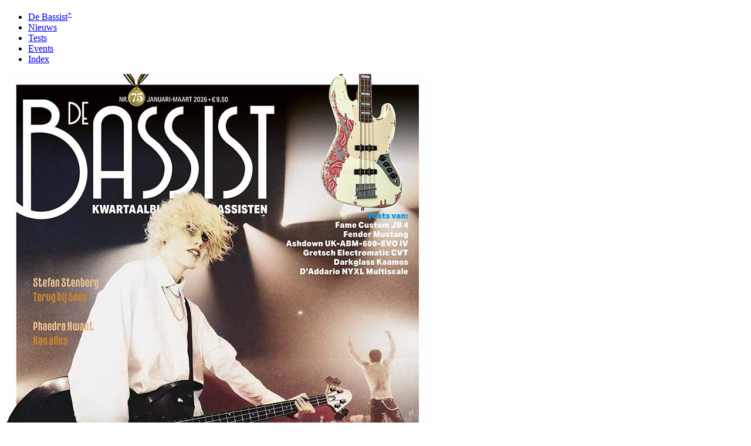

--- FILE ---
content_type: text/html; charset=UTF-8
request_url: https://www.debassist.nl/events/artikel/62-25207/popronde-herfst-2021--inschrijven-kan-tot-1-maart
body_size: 5207
content:
<!DOCTYPE html>
<html lang="zxx" class="no-js">
	<head>
		<meta name="viewport" content="width=device-width, initial-scale=1, shrink-to-fit=no">
		<link rel="shortcut icon" href="/favicon.ico">
		<meta name="author" content="deBassist.nl">
		<meta name="copyright" content="deBassist.nl | K18.nl">
		<meta name="description" content="In de herfst moet het toch allemaal weer kunnen he. Dus aarzel je niet met je band in te schrijven voor de Popronde 2021 die in de herfst van start gaat. Je kan je nog inschrijven tot 1 maart! 

...">
		<meta charset="UTF-8">
		<meta property="og:site_name"	content="deBassist.nl">
		<meta property="og:url"	content="https://www.debassist.nl/events/artikel/62-25207/popronde-herfst-2021--inschrijven-kan-tot-1-maart"/>
		<meta property="og:type"	content="article" />
		<meta property="og:title"	content="Popronde herfst 2021 - inschrijven kan tot 1 maart - deBassist.nl" />
		<meta property="og:description"	content="In de herfst moet het toch allemaal weer kunnen he. Dus aarzel je niet met je band in te schrijven voor de Popronde 2021 die in de herfst van start gaat. Je kan je nog inschrijven tot 1 maart! 

..." />
		<meta property="og:image"	content="https://k18.media/news/2021/25207-02122021130352.jpg" />
		<meta property="twitter:url"	content="https://www.debassist.nl/events/artikel/62-25207/popronde-herfst-2021--inschrijven-kan-tot-1-maart"/>
		<meta property="twitter:type"	content="article" />
		<meta property="twitter:title"	content="Popronde herfst 2021 - inschrijven kan tot 1 maart - deBassist.nl" />
		<meta property="twitter:description"	content="In de herfst moet het toch allemaal weer kunnen he. Dus aarzel je niet met je band in te schrijven voor de Popronde 2021 die in de herfst van start gaat. Je kan je nog inschrijven tot 1 maart! 

..." />
		<meta property="twitter:image"	content="https://k18.media/news/2021/25207-02122021130352.jpg" />
		<meta name="pinterest" content="nopin" />
		<link rel="icon" href="/favicon.ico" type="image/x-icon">
		<script src="/scripts/jwplayer7/jwplayer.js"></script>
		<script>jwplayer.key="s8SOVUxr+WSCQsB5iVeUg1aHE6Z8pVzTf7msDQ==";</script>
		<link href="/scripts/videopl/video-js.css" rel="stylesheet">
		<script src="/scripts/videopl/video.js"></script>
		<script>videojs.options.flash.swf = "/scripts/videopl/video-js.swf"</script>
		<script src="/scripts/videopl/vjs.youtube.js"></script><title>Popronde herfst 2021 - inschrijven kan tot 1 maart - deBassist.nl</title>
		<link href="https://fonts.googleapis.com/css?family=Poppins:100,200,400,300,500,600,700" rel="stylesheet">
		<!--
		CSS
		============================================= -->
		<link rel="stylesheet" href="/css/linearicons.css">
		<link rel="stylesheet" href="/css/font-awesome.min.css">
		<link rel="stylesheet" href="/css/bootstrap.css">
		<link rel="stylesheet" href="/css/magnific-popup.css">
		<link rel="stylesheet" href="/css/nice-select.css">
		<link rel="stylesheet" href="/css/animate.min.css">
		<link rel="stylesheet" href="/css/owl.carousel.css">
		<link rel="stylesheet" href="/css/jquery-ui.css">
		<link rel="stylesheet" href="/css/main.css">
		<link rel="stylesheet" href="/css/dz.css">
<script async src="https://securepubads.g.doubleclick.net/tag/js/gpt.js"></script>
<script>
  window.googletag = window.googletag || {cmd: []};
  googletag.cmd.push(function() {
    googletag.defineSlot('/40848870/swk_2020', [728, 90], 'div-gpt-ad-1587754984471-0').addService(googletag.pubads());
    googletag.pubads().enableSingleRequest();
    googletag.enableServices();
  });
</script>
<link rel="stylesheet" href="https://k18.media/news/2021/thumbnails/25207-02122021130337.png"><link rel="stylesheet" href="https://k18.media/news/2021/thumbnails/25207-02122021130352.jpg">
	</head>
	<body><script async src="https://www.googletagmanager.com/gtag/js?id=UA-68747905-1"></script>
<script>
  window.dataLayer = window.dataLayer || [];
  function gtag(){dataLayer.push(arguments);}
  gtag('js', new Date());

  gtag('config', 'UA-68747905-1');
</script>		<header>
<container class="fixed-top d-lg-none"><nav class="navbar-bottom">
				<div class="d-flex">
						<ul class="nav-menu mx-auto justify-content-center">
								<li ><a href="/de-bassist-plus/">De Bassist<sup>+</sup></a></li>
								<li ><a href="/nieuws/">Nieuws</a></li>
								<li ><a href="/tests/">Tests</a></li>
								<li class="menu-active"><a href="/events/">Events</a></li>
								<li ><a href="/index/">Index</a></li>
					</ul>
				</div>
      </nav></container><div class="navtop d-sm-none bg-white"> </div>
			<div class="logo-wrap">
				<div class="container">

<!-- desktop row -->
					<div class="row">
						<div class="col-lg-2 col-md-2 col-sm-12 logo-left no-padding">
							<a href="/">
<!--								<img class="img-fluid" src="/img/logos/swk_logo_main.jpg" alt="">-->
<a class="img-fluid d-none d-md-block" href="/index/editie/10851/de-bassist-75-jan-feb-mrt-2026"><img class="img-fluid" src="https://k18.media/covers/2025/de-bassist-75-jan-feb-mrt-2026-10851-12112025121314.jpg" border=0 title="De Bassist 75, jan-feb-mrt 2026"></a>
								<!--<a href="/"><img class="img-fluid d-none d-md-block" src="/img/logos/db_logo.jpg" alt=""></a>-->
								<a href="/"><img class="img-fluid d-lg-none" src="/img/logos/db_logo_responsive.jpg" alt=""></a>
							</a>
						</div>
						<div class="col-lg-10 mt-10 no-padding ads-banner text-align-right"><a href="/"><img class="img-fluid d-none d-md-block mt-0 mx-4 p-4" src="/img/logos/db_logo_responsive.jpg" alt=""></a>
<div class="mydiv" id="defaultUnit" style="min-height:50px;"><script type='text/javascript'><!--//<![CDATA[
   var m3_u = (location.protocol=='https:'?'https://adserver.musicpublishers.nl/adserve/www/delivery/ajs.php':'https://adserver.musicpublishers.nl/adserve/www/delivery/ajs.php');
   var m3_r = Math.floor(Math.random()*99999999999);
   if (!document.MAX_used) document.MAX_used = ',';
   document.write ("<scr"+"ipt type='text/javascript' src='"+m3_u);
   document.write ("?zoneid=23");
   document.write ('&amp;cb=' + m3_r);
   if (document.MAX_used != ',') document.write ("&amp;exclude=" + document.MAX_used);
   document.write (document.charset ? '&amp;charset='+document.charset : (document.characterSet ? '&amp;charset='+document.characterSet : ''));
   document.write ("&amp;loc=" + escape(window.location));
   if (document.referrer) document.write ("&amp;referer=" + escape(document.referrer));
   if (document.context) document.write ("&context=" + escape(document.context));
   if (document.mmm_fo) document.write ("&amp;mmm_fo=1");
   document.write ("'><\/scr"+"ipt>");
//]]>--></script></div></div>
					</div>
				</div>
			</div>
<!-- end desktop row -->
			<div class="container main-menu d-none d-md-block" id="main-menu">
				<div class="row align-items-center justify-content-between">
					<nav id="nav-menu-container">
						<ul class="nav-menu">
								<li ><a href="/">HOME</a></li>
								<li ><a href="/bestel-de-bassist">BESTEL</a></li>
								<li ><a href="/de-bassist-plus/">DE BASSIST<sup>+</sup></a></li>
								<li ><a href="/nieuws/">NIEUWS</a></li>
								<li ><a href="/tests/">TESTS</a></li>
								<li ><a href="/videos/">VIDEOS</a></li>
								<li class="menu-active"><a href="/events/">EVENTS</a></li>
								<li ><a href="/best-gelezen/">TOP 10</a></li>
								<li ><a href="/index/">INDEX</a></li>
								<li ><a href="/giveaway/">GIVEAWAY</a></li>
	<!--						<li ><a href="/bastop50/">BAS TOP 50</a></li> -->
					</ul>
					</nav>
				</div>
			</div>		</header>
		<div class="site-main-container">
<!--
		<section class="top-post-area">
				<div class="container no-padding">
					<div class="row">
						<div class="row  d-sm-none">
							<form>
								<input type="text" placeholder="Search">
							</form>
						</div>
					</div>
				</div>
		</section>
-->
			<!-- Start top-post Area -->
			<section class="top-post-area pt-20">
				<div class="container no-padding">
					<div class="row">

						<div class="col-lg-8 top-post-left text-left">
<img class="img-fluid fit-image" src="https://k18.media/news/2021/25207-02122021130352.jpg" title=" "><div class="row add_files">
				<div class="col-lg-4 float-left text-left "><div class="img-gallery">foto's (2)<div class="row ml-0">  <a href="https://k18.media/news/2021/25207-02122021130337.png" title=" " class="pre_img"><img src="https://k18.media/news/2021/25207-02122021130337.png"></a><a href="https://k18.media/news/2021/25207-02122021130352.jpg" title=" " class="pre_img"><img src="https://k18.media/news/2021/25207-02122021130352.jpg"></a> </div></div></div>
				<div class="col-lg-8 float-left text-left "></div>
			</div><div class="art_content">
		<h3 class="nws_title">Popronde herfst 2021 - inschrijven kan tot 1 maart</h3>
		<h4>Touren met je band langs tientallen steden</h4>
		<h6><a href="/events">Events</a> 12-02-2021 13:03</h6>
		<div class="art_header"><P class="font-weight-normal"><strong>In de herfst moet het toch allemaal weer kunnen he. Dus aarzel je niet met je band in te schrijven voor de Popronde 2021 die in de herfst van start gaat. Je kan je nog inschrijven tot 1 maart! 

</strong></P></div>

							<!-- Start banner-ads Area -->
							<div class="col-lg-12 d-lg-none text-center"></div>
							<!-- End banner-ads Area -->
		<p class="font-weight-normal"><p>Kijk hier voor alle voorwaarden voor inschrijving:&nbsp;<a href="https://www.popronde.nl/inschrijven-info" target="_blank" rel="noopener noreferrer">popronde.nl</a></p>
<p><a href="https://www.popronde.nl/inschrijven-info" target="_blank" rel="noopener noreferrer"><img src="https://k18.media/news/2021/25207-02122021130337.png" alt="" width="480" height="480" /></a></p>
<p>Musicmaker is partner van Popronde.</p></p><div class="pageCnt" id="news-25207"></div></div>						</div> <!-- end row9-->
						<div class="col-lg-4 text-center">
<div class="d-none d-md-block"><div class="d-none d-md-block mt-0"><div class="input-group mb-3 mt-0"><input class="form-control regZkn" type="text" placeholder="Zoek in nieuws" aria-label="Search">
								<div class="input-group-append">
									<span class="input-group-text" id="csubmit">zoeken</span>
								  </div>
							  </div></div><div class="col-lg-12 d-none d-md-block">

					<div class="single-sidebar-widget">
							<script type='text/javascript'><!--//<![CDATA[
	   var m3_u = (location.protocol=='https:'?'https://adserver.musicpublishers.nl/adserve/www/delivery/ajs.php':'https://adserver.musicpublishers.nl/adserve/www/delivery/ajs.php');
	   var m3_r = Math.floor(Math.random()*99999999999);
	   if (!document.MAX_used) document.MAX_used = ',';
	   document.write ("<scr"+"ipt type='text/javascript' src='"+m3_u);
	   document.write ("?zoneid=24&amp;source=_blank&amp;target=_blank&amp;blockcampaign=1");
	   document.write ('&amp;cb=' + m3_r);
	   if (document.MAX_used != ',') document.write ("&amp;exclude=" + document.MAX_used);
	   document.write (document.charset ? '&amp;charset='+document.charset : (document.characterSet ? '&amp;charset='+document.characterSet : ''));
	   document.write ("&amp;loc=" + escape(window.location));
	   if (document.referrer) document.write ("&amp;referer=" + escape(document.referrer));
	   if (document.context) document.write ("&context=" + escape(document.context));
	   if (document.mmm_fo) document.write ("&amp;mmm_fo=1");
	   document.write ("'><\/scr"+"ipt>");
	//]]>--></script>
					</div>
			</div><div class="col-lg-12 mt-20">
					<div class="single-sidebar-widget">
						<script type='text/javascript'><!--//<![CDATA[
	   var m3_u = (location.protocol=='https:'?'https://adserver.musicpublishers.nl/adserve/www/delivery/ajs.php':'https://adserver.musicpublishers.nl/adserve/www/delivery/ajs.php');
	   var m3_r = Math.floor(Math.random()*99999999999);
	   if (!document.MAX_used) document.MAX_used = ',';
	   document.write ("<scr"+"ipt type='text/javascript' src='"+m3_u);
	   document.write ("?zoneid=25&amp;source=_blank&amp;target=_blank&amp;blockcampaign=1");
	   document.write ('&amp;cb=' + m3_r);
	   if (document.MAX_used != ',') document.write ("&amp;exclude=" + document.MAX_used);
	   document.write (document.charset ? '&amp;charset='+document.charset : (document.characterSet ? '&amp;charset='+document.characterSet : ''));
	   document.write ("&amp;loc=" + escape(window.location));
	   if (document.referrer) document.write ("&amp;referer=" + escape(document.referrer));
	   if (document.context) document.write ("&context=" + escape(document.context));
	   if (document.mmm_fo) document.write ("&amp;mmm_fo=1");
	   document.write ("'><\/scr"+"ipt>");
	//]]>--></script>
					</div>
				</div><div class="col-lg-12 mt-20">
			<div class="single-sidebar-widget">
				<script type='text/javascript'><!--//<![CDATA[
	   var m3_u = (location.protocol=='https:'?'https://adserver.musicpublishers.nl/adserve/www/delivery/ajs.php':'https://adserver.musicpublishers.nl/adserve/www/delivery/ajs.php');
	   var m3_r = Math.floor(Math.random()*99999999999);
	   if (!document.MAX_used) document.MAX_used = ',';
	   document.write ("<scr"+"ipt type='text/javascript' src='"+m3_u);
	   document.write ("?zoneid=26&amp;source=_blank&amp;target=_blank&amp;blockcampaign=1");
	   document.write ('&amp;cb=' + m3_r);
	   if (document.MAX_used != ',') document.write ("&amp;exclude=" + document.MAX_used);
	   document.write (document.charset ? '&amp;charset='+document.charset : (document.characterSet ? '&amp;charset='+document.characterSet : ''));
	   document.write ("&amp;loc=" + escape(window.location));
	   if (document.referrer) document.write ("&amp;referer=" + escape(document.referrer));
	   if (document.context) document.write ("&context=" + escape(document.context));
	   if (document.mmm_fo) document.write ("&amp;mmm_fo=1");
	   document.write ("'><\/scr"+"ipt>");
	//]]>--></script>
			</div>
	</div><div class="col-lg-12">
					<div class="sidebars-area">
						<h6 class="title">abonneer op onze nieuwsbrief</h6>
	<div class="single-list flex-row d-flex newsletter-widget">
		<div  class="col-autos">
			<div class="input-group">
				<input class="form-control email_nwsbrf" id="email_nwsbrf" placeholder="Email Address" onfocus="this.placeholder = ''" onblur="this.placeholder = 'Email Address'" type="text">
			</div>
		</div>
		<a class="bbtns submitNwsbrf" style="color: #fff; cursor: pointer;">Subcribe</a>
	</div><div class="nwsbrferror"></div>
					</div>
				</div>
			</div>						</div>
					</div>
				</div>
			</section>
		<!-- End top-post Area -->
		<!-- Start New Row -->
			<section class="latest-post-area">
				<div class="container no-padding">
					<div class="row bg-white">
						<div class="col-lg-8">
<div class="single-sidebar-widget most-popular-widget mb-0">
									<h3><a href="/events">Events</a></h3><hr><div class="single-list flex-row d-flex">
										<div class="thumb"><a href="/events/artikel/62-30430/wil-jij-spelen-op-de-musicmaker-stage-van-de-pinguin-radio-showcases-tijdens-esns"><img class="img-fluid sub-image" src="https://k18.media/news/2025/30430-1142025082732.jpg" alt=""></a>
										</div>
										<div class="details">
											<a href="/events/artikel/62-30430/wil-jij-spelen-op-de-musicmaker-stage-van-de-pinguin-radio-showcases-tijdens-esns">
												<h4 class="nws_title">Wil jij spelen op de Musicmaker Stage van de Pinguin Radio Showcases tijdens ESNS?</h4>
												<h5>Maak kans op een van onze 5 slots op woensdag 14 januari 2026</h5> 
											</a>08-12-2025 15:12

										<div class="excert">
											Musicmaker.nl maakt inmiddels bijna vier jaar Musicmaker Rad<a href="/events/artikel/62-30430/wil-jij-spelen-op-de-musicmaker-stage-van-de-pinguin-radio-showcases-tijdens-esns">.....meer &raquo;&raquo;</a> 
										</div>
										</div>
									</div><div class="single-list flex-row d-flex">
										<div class="thumb"><a href="/events/artikel/62-30462/reportage-amsterdam-guitar-heaven-2025"><img class="img-fluid sub-image" src="https://k18.media/news/2025/30462-11242025165835.jpg" alt=""></a>
										</div>
										<div class="details">
											<a href="/events/artikel/62-30462/reportage-amsterdam-guitar-heaven-2025">
												<h4 class="nws_title">Reportage Amsterdam Guitar Heaven 2025</h4>
												<h5>Dynamische Gearshow Gitaar & Bas en 5 inspirerende basworkshops</h5> 
											</a>24-11-2025 14:28

										<div class="excert">
											Op zaterdag 22 november vond Amsterdam Guitar Heaven plaats.<a href="/events/artikel/62-30462/reportage-amsterdam-guitar-heaven-2025">.....meer &raquo;&raquo;</a> 
										</div>
										</div>
									</div><div class="single-list flex-row d-flex">
										<div class="thumb"><a href="/events/artikel/62-30453/reportage-bassfest-2025"><img class="img-fluid sub-image" src="https://k18.media/news/2025/30453-11172025140726.jpg" alt=""></a>
										</div>
										<div class="details">
											<a href="/events/artikel/62-30453/reportage-bassfest-2025">
												<h4 class="nws_title">Reportage BassFest 2025</h4>
												<h5>Een nieuwe naam, nog leuker!</h5> 
											</a>17-11-2025 13:46

										<div class="excert">
											Op 8 en 9 november was De Bassist te gast op BassFest. Daar <a href="/events/artikel/62-30453/reportage-bassfest-2025">.....meer &raquo;&raquo;</a> 
										</div>
										</div>
									</div><div class="single-list flex-row d-flex">
										<div class="thumb"><a href="/events/artikel/62-30284/amsterdam-guitar-heaven-grote-beurs-en-veel-workshops-in-qfactory-amsterdam--zaterdag-22-november-2025"><img class="img-fluid sub-image" src="https://k18.media/news/2025/30284-10172025151654.jpg" alt=""></a>
										</div>
										<div class="details">
											<a href="/events/artikel/62-30284/amsterdam-guitar-heaven-grote-beurs-en-veel-workshops-in-qfactory-amsterdam--zaterdag-22-november-2025">
												<h4 class="nws_title">Amsterdam Guitar Heaven: grote beurs en veel workshops in Q-Factory Amsterdam - zaterdag 22 november 2025</h4>
												<h5>Met 70+ merken en workshops van Yolanda Charles, Manuel Hugas, Peter Peskens, Jeroen Paul Thesseling en Nathalie Schaap </h5> 
											</a>16-11-2025 17:11

										<div class="excert">
											Amsterdam Guitar Heaven 2025 wordt een superdag met grote be<a href="/events/artikel/62-30284/amsterdam-guitar-heaven-grote-beurs-en-veel-workshops-in-qfactory-amsterdam--zaterdag-22-november-2025">.....meer &raquo;&raquo;</a> 
										</div>
										</div>
									</div><div class="single-list flex-row d-flex">
										<div class="thumb"><a href="/events/artikel/62-30454/gearshow-gitaar--bas-op-amsterdam-guitar-heaven-zaterdag-22-november-2025"><img class="img-fluid sub-image" src="https://k18.media/news/2025/30454-11172025143415.jpg" alt=""></a>
										</div>
										<div class="details">
											<a href="/events/artikel/62-30454/gearshow-gitaar--bas-op-amsterdam-guitar-heaven-zaterdag-22-november-2025">
												<h4 class="nws_title">Gearshow Gitaar & Bas op Amsterdam Guitar Heaven, zaterdag 22 november 2025</h4>
												<h5>Touch & Try </h5> 
											</a>15-11-2025 17:11

										<div class="excert">
											Amsterdam Guitar Heaven 2025 wordt een superdag met grote be<a href="/events/artikel/62-30454/gearshow-gitaar--bas-op-amsterdam-guitar-heaven-zaterdag-22-november-2025">.....meer &raquo;&raquo;</a> 
										</div>
										</div>
									</div></div>						</div>
						<div class="col-lg-4 text-center">

										<div class="col-lg-12">
											<div class="sidebars-area">
<a class="img-fluid" href="/index/editie/10851/de-bassist-75-jan-feb-mrt-2026"><img class="img-fluid" src="https://k18.media/covers/2025/de-bassist-75-jan-feb-mrt-2026-10851-12112025121314.jpg" border=0 title="De Bassist 75, jan-feb-mrt 2026"></a> <h4>De Bassist 75, jan-feb-mrt 2026</h4>											</div>
										</div>
							</div>
						</div>

				</div>
			</section>
		</div>
		<!-- start footer Area -->
		<footer class="footer-area section-gap">
			<div class="container">
				<div class="row">
					<div class="col-lg-4 col-md-9 single-footer-widget text-top">
						<h4>Abonnementen & Losse edities</h4>
						<ul>
							<li><a href="https://muziekmagazines.nl/shop/debassist/8/" target="_blank">Bestel ze op muziekmagazines.nl</a></li>
							<li><a href="https://www.debassist.nl/nieuws/artikel/2-17522/lees-de-bassist-op-tablet-of-smartphone/" target="_blank">deBassist.nl digitaal lezen</a></li>
						</ul>
					</div>
					<div class="col-lg-4 col-md-6 single-footer-widget text-top">
						<h4> de Bassist & deBassist.nl</h4>
						<ul>
							<li><a href="/help/colofon">Colofon, sales en administratie</a></li>
						</ul>
					</div>
					<div class="col-lg-4 col-md-9 single-footer-widget">
						<h4>Volg ons op</h4>
						<ul class="instafeed">
						<a href="https://www.facebook.com/DeBassistMagazine" target="_blank"><img class="social-icon" src="/img/icons/social/facebook_circle.png"></a>
						<a href="https://twitter.com/de_bassist" target="_blank"><img class="img-fluid social-icon" src="/img/icons/social/twitter_circle.png"></a>
<!--						<a href="https://www.youtube.com/user/SlagwerkVideo" target="_blank"><img class="img-fluid social-icon" src="/img/icons/social/youtube_circle.png"></a> -->
						<a href="https://www.instagram.com/debassistnl//" target="_blank"><img class="img-fluid social-icon" src="/img/icons/social/instagram_circle.png"></a>
					</div>
				</div>
				<div class="row align-items-center">
					<p class="m-0 col-lg-8 col-md-12">Copyright &copy; 2026 deBassist.nl</p>
				</div>
			</div>
		</footer>
    <container class="fixed-bottom mb-5 search_mobile_div d-lg-none" id="search_mobile_toggle">
		<div class="row text-center">
				<div class="col-10 mx-auto">
						<div class="input-group"><input class="form-control regZkn" type="text" placeholder="Zoek in nieuws" aria-label="Search">
								<div class="input-group-append">
									<span class="input-group-text" id="csubmit">zoeken</span>
								  </div>
							  </div>
				</div>
		</div>
      </container>
    <nav class="navbar-bottom fixed-bottom d-lg-none">
				<div class="d-flex">
						<ul class="nav-menu navbar-bottom mx-auto justify-content-center">
								<li><a href="/best-gelezen/">Top 10</a></li>
								<li><a href="/giveaway">Giveaway</a></li>
								<li><a href="/videos">Video's</a></li>
								<li><a href="https://muziekmagazines.nl/shop/debassist/8/" target="_blank">Bestel</a></li>
								<li><i class="fa fa-search search_mobile" style="margin-top:15px; padding-left: 10px;"></i></li>
					</ul>
				</div>
      </nav>
		<!-- End footer Area -->
		<script src="/js/vendor/jquery-2.2.4.min.js"></script>
		<script src="https://cdnjs.cloudflare.com/ajax/libs/popper.js/1.12.9/umd/popper.min.js" integrity="sha384-ApNbgh9B+Y1QKtv3Rn7W3mgPxhU9K/ScQsAP7hUibX39j7fakFPskvXusvfa0b4Q" crossorigin="anonymous"></script>
		<script src="/js/vendor/bootstrap.min.js"></script>
		<script src="https://maps.googleapis.com/maps/api/js?key=AIzaSyBhOdIF3Y9382fqJYt5I_sswSrEw5eihAA"></script>
		<script src="/js/easing.min.js"></script>
		<script src="/js/hoverIntent.js"></script>
		<script src="/js/superfish.min.js"></script>
		<script src="/js/jquery.ajaxchimp.min.js"></script>
		<script src="/js/jquery.magnific-popup.min.js"></script>
		<script src="/js/mn-accordion.js"></script>
		<script src="/js/jquery-ui.js"></script>
		<script src="/js/jquery.nice-select.min.js"></script>
		<script src="/js/owl.carousel.min.js"></script>
		<script src="/js/mail-script.js"></script>
		<script src="/js/main.js"></script>
		<script type="text/javascript" src="/scripts/swkjs.php"></script>	</body>
</html>